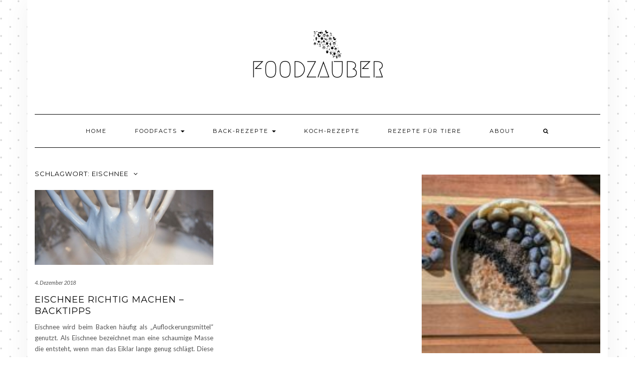

--- FILE ---
content_type: text/html; charset=UTF-8
request_url: https://foodzauber.de/tag/eischnee/
body_size: 9063
content:
<!DOCTYPE html>
<html lang="de">
<head>
<meta charset="UTF-8" />
<meta http-equiv="X-UA-Compatible" content="IE=edge" />
<meta name="viewport" content="width=device-width, initial-scale=1" />
<link rel="pingback" href="https://foodzauber.de/xmlrpc.php">
<meta name='robots' content='index, follow, max-image-preview:large, max-snippet:-1, max-video-preview:-1' />
<!-- This site is optimized with the Yoast SEO plugin v26.8 - https://yoast.com/product/yoast-seo-wordpress/ -->
<title>Eischnee Archive | Foodzauber</title>
<link rel="canonical" href="https://foodzauber.de/tag/eischnee/" />
<meta property="og:locale" content="de_DE" />
<meta property="og:type" content="article" />
<meta property="og:title" content="Eischnee Archive | Foodzauber" />
<meta property="og:url" content="https://foodzauber.de/tag/eischnee/" />
<meta property="og:site_name" content="Foodzauber" />
<meta name="twitter:card" content="summary_large_image" />
<!-- / Yoast SEO plugin. -->
<link rel='dns-prefetch' href='//fonts.googleapis.com' />
<link href='https://fonts.gstatic.com' crossorigin rel='preconnect' />
<link rel="alternate" type="application/rss+xml" title="Foodzauber &raquo; Feed" href="https://foodzauber.de/feed/" />
<link rel="alternate" type="application/rss+xml" title="Foodzauber &raquo; Kommentar-Feed" href="https://foodzauber.de/comments/feed/" />
<link rel="alternate" type="application/rss+xml" title="Foodzauber &raquo; Eischnee Schlagwort-Feed" href="https://foodzauber.de/tag/eischnee/feed/" />
<style id='wp-img-auto-sizes-contain-inline-css' type='text/css'>
img:is([sizes=auto i],[sizes^="auto," i]){contain-intrinsic-size:3000px 1500px}
/*# sourceURL=wp-img-auto-sizes-contain-inline-css */
</style>
<style id='wp-block-library-inline-css' type='text/css'>
:root{--wp-block-synced-color:#7a00df;--wp-block-synced-color--rgb:122,0,223;--wp-bound-block-color:var(--wp-block-synced-color);--wp-editor-canvas-background:#ddd;--wp-admin-theme-color:#007cba;--wp-admin-theme-color--rgb:0,124,186;--wp-admin-theme-color-darker-10:#006ba1;--wp-admin-theme-color-darker-10--rgb:0,107,160.5;--wp-admin-theme-color-darker-20:#005a87;--wp-admin-theme-color-darker-20--rgb:0,90,135;--wp-admin-border-width-focus:2px}@media (min-resolution:192dpi){:root{--wp-admin-border-width-focus:1.5px}}.wp-element-button{cursor:pointer}:root .has-very-light-gray-background-color{background-color:#eee}:root .has-very-dark-gray-background-color{background-color:#313131}:root .has-very-light-gray-color{color:#eee}:root .has-very-dark-gray-color{color:#313131}:root .has-vivid-green-cyan-to-vivid-cyan-blue-gradient-background{background:linear-gradient(135deg,#00d084,#0693e3)}:root .has-purple-crush-gradient-background{background:linear-gradient(135deg,#34e2e4,#4721fb 50%,#ab1dfe)}:root .has-hazy-dawn-gradient-background{background:linear-gradient(135deg,#faaca8,#dad0ec)}:root .has-subdued-olive-gradient-background{background:linear-gradient(135deg,#fafae1,#67a671)}:root .has-atomic-cream-gradient-background{background:linear-gradient(135deg,#fdd79a,#004a59)}:root .has-nightshade-gradient-background{background:linear-gradient(135deg,#330968,#31cdcf)}:root .has-midnight-gradient-background{background:linear-gradient(135deg,#020381,#2874fc)}:root{--wp--preset--font-size--normal:16px;--wp--preset--font-size--huge:42px}.has-regular-font-size{font-size:1em}.has-larger-font-size{font-size:2.625em}.has-normal-font-size{font-size:var(--wp--preset--font-size--normal)}.has-huge-font-size{font-size:var(--wp--preset--font-size--huge)}.has-text-align-center{text-align:center}.has-text-align-left{text-align:left}.has-text-align-right{text-align:right}.has-fit-text{white-space:nowrap!important}#end-resizable-editor-section{display:none}.aligncenter{clear:both}.items-justified-left{justify-content:flex-start}.items-justified-center{justify-content:center}.items-justified-right{justify-content:flex-end}.items-justified-space-between{justify-content:space-between}.screen-reader-text{border:0;clip-path:inset(50%);height:1px;margin:-1px;overflow:hidden;padding:0;position:absolute;width:1px;word-wrap:normal!important}.screen-reader-text:focus{background-color:#ddd;clip-path:none;color:#444;display:block;font-size:1em;height:auto;left:5px;line-height:normal;padding:15px 23px 14px;text-decoration:none;top:5px;width:auto;z-index:100000}html :where(.has-border-color){border-style:solid}html :where([style*=border-top-color]){border-top-style:solid}html :where([style*=border-right-color]){border-right-style:solid}html :where([style*=border-bottom-color]){border-bottom-style:solid}html :where([style*=border-left-color]){border-left-style:solid}html :where([style*=border-width]){border-style:solid}html :where([style*=border-top-width]){border-top-style:solid}html :where([style*=border-right-width]){border-right-style:solid}html :where([style*=border-bottom-width]){border-bottom-style:solid}html :where([style*=border-left-width]){border-left-style:solid}html :where(img[class*=wp-image-]){height:auto;max-width:100%}:where(figure){margin:0 0 1em}html :where(.is-position-sticky){--wp-admin--admin-bar--position-offset:var(--wp-admin--admin-bar--height,0px)}@media screen and (max-width:600px){html :where(.is-position-sticky){--wp-admin--admin-bar--position-offset:0px}}
/*# sourceURL=wp-block-library-inline-css */
</style><style id='wp-block-heading-inline-css' type='text/css'>
h1:where(.wp-block-heading).has-background,h2:where(.wp-block-heading).has-background,h3:where(.wp-block-heading).has-background,h4:where(.wp-block-heading).has-background,h5:where(.wp-block-heading).has-background,h6:where(.wp-block-heading).has-background{padding:1.25em 2.375em}h1.has-text-align-left[style*=writing-mode]:where([style*=vertical-lr]),h1.has-text-align-right[style*=writing-mode]:where([style*=vertical-rl]),h2.has-text-align-left[style*=writing-mode]:where([style*=vertical-lr]),h2.has-text-align-right[style*=writing-mode]:where([style*=vertical-rl]),h3.has-text-align-left[style*=writing-mode]:where([style*=vertical-lr]),h3.has-text-align-right[style*=writing-mode]:where([style*=vertical-rl]),h4.has-text-align-left[style*=writing-mode]:where([style*=vertical-lr]),h4.has-text-align-right[style*=writing-mode]:where([style*=vertical-rl]),h5.has-text-align-left[style*=writing-mode]:where([style*=vertical-lr]),h5.has-text-align-right[style*=writing-mode]:where([style*=vertical-rl]),h6.has-text-align-left[style*=writing-mode]:where([style*=vertical-lr]),h6.has-text-align-right[style*=writing-mode]:where([style*=vertical-rl]){rotate:180deg}
/*# sourceURL=https://foodzauber.de/wp-includes/blocks/heading/style.min.css */
</style>
<style id='wp-block-paragraph-inline-css' type='text/css'>
.is-small-text{font-size:.875em}.is-regular-text{font-size:1em}.is-large-text{font-size:2.25em}.is-larger-text{font-size:3em}.has-drop-cap:not(:focus):first-letter{float:left;font-size:8.4em;font-style:normal;font-weight:100;line-height:.68;margin:.05em .1em 0 0;text-transform:uppercase}body.rtl .has-drop-cap:not(:focus):first-letter{float:none;margin-left:.1em}p.has-drop-cap.has-background{overflow:hidden}:root :where(p.has-background){padding:1.25em 2.375em}:where(p.has-text-color:not(.has-link-color)) a{color:inherit}p.has-text-align-left[style*="writing-mode:vertical-lr"],p.has-text-align-right[style*="writing-mode:vertical-rl"]{rotate:180deg}
/*# sourceURL=https://foodzauber.de/wp-includes/blocks/paragraph/style.min.css */
</style>
<style id='global-styles-inline-css' type='text/css'>
:root{--wp--preset--aspect-ratio--square: 1;--wp--preset--aspect-ratio--4-3: 4/3;--wp--preset--aspect-ratio--3-4: 3/4;--wp--preset--aspect-ratio--3-2: 3/2;--wp--preset--aspect-ratio--2-3: 2/3;--wp--preset--aspect-ratio--16-9: 16/9;--wp--preset--aspect-ratio--9-16: 9/16;--wp--preset--color--black: #000000;--wp--preset--color--cyan-bluish-gray: #abb8c3;--wp--preset--color--white: #ffffff;--wp--preset--color--pale-pink: #f78da7;--wp--preset--color--vivid-red: #cf2e2e;--wp--preset--color--luminous-vivid-orange: #ff6900;--wp--preset--color--luminous-vivid-amber: #fcb900;--wp--preset--color--light-green-cyan: #7bdcb5;--wp--preset--color--vivid-green-cyan: #00d084;--wp--preset--color--pale-cyan-blue: #8ed1fc;--wp--preset--color--vivid-cyan-blue: #0693e3;--wp--preset--color--vivid-purple: #9b51e0;--wp--preset--gradient--vivid-cyan-blue-to-vivid-purple: linear-gradient(135deg,rgb(6,147,227) 0%,rgb(155,81,224) 100%);--wp--preset--gradient--light-green-cyan-to-vivid-green-cyan: linear-gradient(135deg,rgb(122,220,180) 0%,rgb(0,208,130) 100%);--wp--preset--gradient--luminous-vivid-amber-to-luminous-vivid-orange: linear-gradient(135deg,rgb(252,185,0) 0%,rgb(255,105,0) 100%);--wp--preset--gradient--luminous-vivid-orange-to-vivid-red: linear-gradient(135deg,rgb(255,105,0) 0%,rgb(207,46,46) 100%);--wp--preset--gradient--very-light-gray-to-cyan-bluish-gray: linear-gradient(135deg,rgb(238,238,238) 0%,rgb(169,184,195) 100%);--wp--preset--gradient--cool-to-warm-spectrum: linear-gradient(135deg,rgb(74,234,220) 0%,rgb(151,120,209) 20%,rgb(207,42,186) 40%,rgb(238,44,130) 60%,rgb(251,105,98) 80%,rgb(254,248,76) 100%);--wp--preset--gradient--blush-light-purple: linear-gradient(135deg,rgb(255,206,236) 0%,rgb(152,150,240) 100%);--wp--preset--gradient--blush-bordeaux: linear-gradient(135deg,rgb(254,205,165) 0%,rgb(254,45,45) 50%,rgb(107,0,62) 100%);--wp--preset--gradient--luminous-dusk: linear-gradient(135deg,rgb(255,203,112) 0%,rgb(199,81,192) 50%,rgb(65,88,208) 100%);--wp--preset--gradient--pale-ocean: linear-gradient(135deg,rgb(255,245,203) 0%,rgb(182,227,212) 50%,rgb(51,167,181) 100%);--wp--preset--gradient--electric-grass: linear-gradient(135deg,rgb(202,248,128) 0%,rgb(113,206,126) 100%);--wp--preset--gradient--midnight: linear-gradient(135deg,rgb(2,3,129) 0%,rgb(40,116,252) 100%);--wp--preset--font-size--small: 13px;--wp--preset--font-size--medium: 20px;--wp--preset--font-size--large: 36px;--wp--preset--font-size--x-large: 42px;--wp--preset--spacing--20: 0.44rem;--wp--preset--spacing--30: 0.67rem;--wp--preset--spacing--40: 1rem;--wp--preset--spacing--50: 1.5rem;--wp--preset--spacing--60: 2.25rem;--wp--preset--spacing--70: 3.38rem;--wp--preset--spacing--80: 5.06rem;--wp--preset--shadow--natural: 6px 6px 9px rgba(0, 0, 0, 0.2);--wp--preset--shadow--deep: 12px 12px 50px rgba(0, 0, 0, 0.4);--wp--preset--shadow--sharp: 6px 6px 0px rgba(0, 0, 0, 0.2);--wp--preset--shadow--outlined: 6px 6px 0px -3px rgb(255, 255, 255), 6px 6px rgb(0, 0, 0);--wp--preset--shadow--crisp: 6px 6px 0px rgb(0, 0, 0);}:where(.is-layout-flex){gap: 0.5em;}:where(.is-layout-grid){gap: 0.5em;}body .is-layout-flex{display: flex;}.is-layout-flex{flex-wrap: wrap;align-items: center;}.is-layout-flex > :is(*, div){margin: 0;}body .is-layout-grid{display: grid;}.is-layout-grid > :is(*, div){margin: 0;}:where(.wp-block-columns.is-layout-flex){gap: 2em;}:where(.wp-block-columns.is-layout-grid){gap: 2em;}:where(.wp-block-post-template.is-layout-flex){gap: 1.25em;}:where(.wp-block-post-template.is-layout-grid){gap: 1.25em;}.has-black-color{color: var(--wp--preset--color--black) !important;}.has-cyan-bluish-gray-color{color: var(--wp--preset--color--cyan-bluish-gray) !important;}.has-white-color{color: var(--wp--preset--color--white) !important;}.has-pale-pink-color{color: var(--wp--preset--color--pale-pink) !important;}.has-vivid-red-color{color: var(--wp--preset--color--vivid-red) !important;}.has-luminous-vivid-orange-color{color: var(--wp--preset--color--luminous-vivid-orange) !important;}.has-luminous-vivid-amber-color{color: var(--wp--preset--color--luminous-vivid-amber) !important;}.has-light-green-cyan-color{color: var(--wp--preset--color--light-green-cyan) !important;}.has-vivid-green-cyan-color{color: var(--wp--preset--color--vivid-green-cyan) !important;}.has-pale-cyan-blue-color{color: var(--wp--preset--color--pale-cyan-blue) !important;}.has-vivid-cyan-blue-color{color: var(--wp--preset--color--vivid-cyan-blue) !important;}.has-vivid-purple-color{color: var(--wp--preset--color--vivid-purple) !important;}.has-black-background-color{background-color: var(--wp--preset--color--black) !important;}.has-cyan-bluish-gray-background-color{background-color: var(--wp--preset--color--cyan-bluish-gray) !important;}.has-white-background-color{background-color: var(--wp--preset--color--white) !important;}.has-pale-pink-background-color{background-color: var(--wp--preset--color--pale-pink) !important;}.has-vivid-red-background-color{background-color: var(--wp--preset--color--vivid-red) !important;}.has-luminous-vivid-orange-background-color{background-color: var(--wp--preset--color--luminous-vivid-orange) !important;}.has-luminous-vivid-amber-background-color{background-color: var(--wp--preset--color--luminous-vivid-amber) !important;}.has-light-green-cyan-background-color{background-color: var(--wp--preset--color--light-green-cyan) !important;}.has-vivid-green-cyan-background-color{background-color: var(--wp--preset--color--vivid-green-cyan) !important;}.has-pale-cyan-blue-background-color{background-color: var(--wp--preset--color--pale-cyan-blue) !important;}.has-vivid-cyan-blue-background-color{background-color: var(--wp--preset--color--vivid-cyan-blue) !important;}.has-vivid-purple-background-color{background-color: var(--wp--preset--color--vivid-purple) !important;}.has-black-border-color{border-color: var(--wp--preset--color--black) !important;}.has-cyan-bluish-gray-border-color{border-color: var(--wp--preset--color--cyan-bluish-gray) !important;}.has-white-border-color{border-color: var(--wp--preset--color--white) !important;}.has-pale-pink-border-color{border-color: var(--wp--preset--color--pale-pink) !important;}.has-vivid-red-border-color{border-color: var(--wp--preset--color--vivid-red) !important;}.has-luminous-vivid-orange-border-color{border-color: var(--wp--preset--color--luminous-vivid-orange) !important;}.has-luminous-vivid-amber-border-color{border-color: var(--wp--preset--color--luminous-vivid-amber) !important;}.has-light-green-cyan-border-color{border-color: var(--wp--preset--color--light-green-cyan) !important;}.has-vivid-green-cyan-border-color{border-color: var(--wp--preset--color--vivid-green-cyan) !important;}.has-pale-cyan-blue-border-color{border-color: var(--wp--preset--color--pale-cyan-blue) !important;}.has-vivid-cyan-blue-border-color{border-color: var(--wp--preset--color--vivid-cyan-blue) !important;}.has-vivid-purple-border-color{border-color: var(--wp--preset--color--vivid-purple) !important;}.has-vivid-cyan-blue-to-vivid-purple-gradient-background{background: var(--wp--preset--gradient--vivid-cyan-blue-to-vivid-purple) !important;}.has-light-green-cyan-to-vivid-green-cyan-gradient-background{background: var(--wp--preset--gradient--light-green-cyan-to-vivid-green-cyan) !important;}.has-luminous-vivid-amber-to-luminous-vivid-orange-gradient-background{background: var(--wp--preset--gradient--luminous-vivid-amber-to-luminous-vivid-orange) !important;}.has-luminous-vivid-orange-to-vivid-red-gradient-background{background: var(--wp--preset--gradient--luminous-vivid-orange-to-vivid-red) !important;}.has-very-light-gray-to-cyan-bluish-gray-gradient-background{background: var(--wp--preset--gradient--very-light-gray-to-cyan-bluish-gray) !important;}.has-cool-to-warm-spectrum-gradient-background{background: var(--wp--preset--gradient--cool-to-warm-spectrum) !important;}.has-blush-light-purple-gradient-background{background: var(--wp--preset--gradient--blush-light-purple) !important;}.has-blush-bordeaux-gradient-background{background: var(--wp--preset--gradient--blush-bordeaux) !important;}.has-luminous-dusk-gradient-background{background: var(--wp--preset--gradient--luminous-dusk) !important;}.has-pale-ocean-gradient-background{background: var(--wp--preset--gradient--pale-ocean) !important;}.has-electric-grass-gradient-background{background: var(--wp--preset--gradient--electric-grass) !important;}.has-midnight-gradient-background{background: var(--wp--preset--gradient--midnight) !important;}.has-small-font-size{font-size: var(--wp--preset--font-size--small) !important;}.has-medium-font-size{font-size: var(--wp--preset--font-size--medium) !important;}.has-large-font-size{font-size: var(--wp--preset--font-size--large) !important;}.has-x-large-font-size{font-size: var(--wp--preset--font-size--x-large) !important;}
/*# sourceURL=global-styles-inline-css */
</style>
<style id='classic-theme-styles-inline-css' type='text/css'>
/*! This file is auto-generated */
.wp-block-button__link{color:#fff;background-color:#32373c;border-radius:9999px;box-shadow:none;text-decoration:none;padding:calc(.667em + 2px) calc(1.333em + 2px);font-size:1.125em}.wp-block-file__button{background:#32373c;color:#fff;text-decoration:none}
/*# sourceURL=/wp-includes/css/classic-themes.min.css */
</style>
<!-- <link rel='stylesheet' id='wpurp_style_minified-css' href='https://foodzauber.de/wp-content/plugins/wp-ultimate-recipe/assets/wpurp-public-forced.css?ver=3.12.9' type='text/css' media='all' /> -->
<!-- <link rel='stylesheet' id='wpurp_style1-css' href='https://foodzauber.de/wp-content/plugins/wp-ultimate-recipe/vendor/font-awesome/css/font-awesome.min.css?ver=3.12.9' type='text/css' media='all' /> -->
<link rel="stylesheet" type="text/css" href="//foodzauber.de/wp-content/cache/wpfc-minified/fqhirh3k/483ba.css" media="all"/>
<link rel='stylesheet' id='wpurp_style2-css' href='https://fonts.googleapis.com/css?family=Open+Sans&#038;ver=3.12.9' type='text/css' media='all' />
<link rel='stylesheet' id='kale-fonts-css' href='https://fonts.googleapis.com/css?family=Montserrat%3A400%2C700%7CLato%3A400%2C700%2C300%2C300italic%2C400italic%2C700italic%7CRaleway%3A200%7CCaveat&#038;subset=latin%2Clatin-ext' type='text/css' media='all' />
<!-- <link rel='stylesheet' id='bootstrap-css' href='https://foodzauber.de/wp-content/themes/kale-pro/assets/css/bootstrap.min.css?ver=6.9' type='text/css' media='all' /> -->
<!-- <link rel='stylesheet' id='bootstrap-select-css' href='https://foodzauber.de/wp-content/themes/kale-pro/assets/css/bootstrap-select.min.css?ver=6.9' type='text/css' media='all' /> -->
<!-- <link rel='stylesheet' id='smartmenus-bootstrap-css' href='https://foodzauber.de/wp-content/themes/kale-pro/assets/css/jquery.smartmenus.bootstrap.css?ver=6.9' type='text/css' media='all' /> -->
<!-- <link rel='stylesheet' id='font-awesome-css' href='https://foodzauber.de/wp-content/themes/kale-pro/assets/css/font-awesome.min.css?ver=6.9' type='text/css' media='all' /> -->
<!-- <link rel='stylesheet' id='owl-carousel-css' href='https://foodzauber.de/wp-content/themes/kale-pro/assets/css/owl.carousel.css?ver=6.9' type='text/css' media='all' /> -->
<!-- <link rel='stylesheet' id='kale-style-css' href='https://foodzauber.de/wp-content/themes/kale-pro/style.css?ver=6.9' type='text/css' media='all' /> -->
<link rel="stylesheet" type="text/css" href="//foodzauber.de/wp-content/cache/wpfc-minified/8bhde9o5/483ba.css" media="all"/>
<!-- <link rel='stylesheet' id='kale-print-css' href='https://foodzauber.de/wp-content/themes/kale-pro/print.css?ver=6.9' type='text/css' media='print' /> -->
<link rel="stylesheet" type="text/css" href="//foodzauber.de/wp-content/cache/wpfc-minified/qjjip4wx/47tto.css" media="print"/>
<!-- <link rel='stylesheet' id='recent-posts-widget-with-thumbnails-public-style-css' href='https://foodzauber.de/wp-content/plugins/recent-posts-widget-with-thumbnails/public.css?ver=7.1.1' type='text/css' media='all' /> -->
<!-- <link rel='stylesheet' id='tablepress-default-css' href='https://foodzauber.de/wp-content/plugins/tablepress/css/build/default.css?ver=3.2.6' type='text/css' media='all' /> -->
<link rel="stylesheet" type="text/css" href="//foodzauber.de/wp-content/cache/wpfc-minified/kz29or0u/483ba.css" media="all"/>
<script src='//foodzauber.de/wp-content/cache/wpfc-minified/e3kzfsv9/47tto.js' type="text/javascript"></script>
<!-- <script type="text/javascript" src="https://foodzauber.de/wp-includes/js/jquery/jquery.min.js?ver=3.7.1" id="jquery-core-js"></script> -->
<!-- <script type="text/javascript" src="https://foodzauber.de/wp-includes/js/jquery/jquery-migrate.min.js?ver=3.4.1" id="jquery-migrate-js"></script> -->
<link rel="https://api.w.org/" href="https://foodzauber.de/wp-json/" /><link rel="alternate" title="JSON" type="application/json" href="https://foodzauber.de/wp-json/wp/v2/tags/269" /><link rel="EditURI" type="application/rsd+xml" title="RSD" href="https://foodzauber.de/xmlrpc.php?rsd" />
<meta name="generator" content="WordPress 6.9" />
<!-- This site is optimized with the Schema plugin v1.7.9.6 - https://schema.press -->
<script type="application/ld+json">[{"@context":"http:\/\/schema.org\/","@type":"WPHeader","url":"","headline":"Schlagwort: Eischnee","description":""},{"@context":"http:\/\/schema.org\/","@type":"WPFooter","url":"","headline":"Schlagwort: Eischnee","description":""}]</script>
<!-- This site is optimized with the Schema plugin v1.7.9.6 - https://schema.press -->
<script type="application/ld+json">{"@context":"https:\/\/schema.org\/","@type":"CollectionPage","headline":"Eischnee Tag","description":"","url":"https:\/\/foodzauber.de\/tag\/anleitung\/","sameAs":[],"hasPart":[{"@context":"https:\/\/schema.org\/","@type":"BlogPosting","mainEntityOfPage":{"@type":"WebPage","@id":"https:\/\/foodzauber.de\/eischnee-richtig-machen-backtipps\/"},"url":"https:\/\/foodzauber.de\/eischnee-richtig-machen-backtipps\/","headline":"Eischnee richtig machen - Backtipps","datePublished":"2018-12-04T08:44:25+01:00","dateModified":"2019-12-04T18:22:01+01:00","publisher":{"@type":"Organization","@id":"https:\/\/foodzauber.de\/#organization","name":"KornFalt","logo":{"@type":"ImageObject","url":"https:\/\/foodzauber.de\/wp-content\/uploads\/2018\/05\/KornFalt-Logo-Blog-300x150.png","width":600,"height":60}},"image":{"@type":"ImageObject","url":"https:\/\/foodzauber.de\/wp-content\/uploads\/2018\/12\/egg-white-snow-232655_1920-e1565182020159.jpg","width":1920,"height":806},"articleSection":"Backwissen","keywords":"Anleitung, backen, Backzutaten, brot, einfach, Eischnee, Essen, kornfalt, neu, tipps, tips, wissen","description":"Eischnee wird beim Backen häufig als \"Auflockerungsmittel\" genutzt. Als Eischnee bezeichnet man eine schaumige Masse die entsteht, wenn man das Eiklar lange genug schlägt. Diese Masse zeichnet sich durch eine hohe Viskusität (dickflüssigkeit) aus. Diese entsteht durch den hohen Anteil von Proteinen im Eiweiß. Die Proteine sorgen dafür das eingebrachte","author":{"@type":"Person","name":"KornFalt-Team","url":"https:\/\/foodzauber.de\/author\/kornfalt-admin\/","image":{"@type":"ImageObject","url":"https:\/\/secure.gravatar.com\/avatar\/2ee06565b47fedda00096bb2587367e1db4bc8643af18ed89aef49b8092e49bc?s=96&d=retro&r=g","height":96,"width":96},"sameAs":["https:\/\/foodzauber.de","https:\/\/www.facebook.com\/KornFalt\/"]},"video":[],"audio":[]}]}</script>
<style type="text/css" id="custom-background-css">
body.custom-background { background-image: url("https://foodzauber.de/wp-content/uploads/2019/10/bg-1.png"); background-position: left top; background-size: auto; background-repeat: repeat; background-attachment: fixed; }
</style>
<!-- This site is optimized with the Schema plugin v1.7.9.6 - https://schema.press -->
<script type="application/ld+json">{
"@context": "http://schema.org",
"@type": "BreadcrumbList",
"itemListElement": [
{
"@type": "ListItem",
"position": 1,
"item": {
"@id": "https://foodzauber.de",
"name": "Home"
}
},
{
"@type": "ListItem",
"position": 2,
"item": {
"@id": "https://foodzauber.de/tag/eischnee/",
"name": "Eischnee"
}
}
]
}</script>
<style>.frontpage-banner:before, .frontpage-slider .owl-carousel-item:before{content:none;}</style><link rel="icon" href="https://foodzauber.de/wp-content/uploads/2020/01/cropped-Logo-Foodzauber-Original-1-32x32.png" sizes="32x32" />
<link rel="icon" href="https://foodzauber.de/wp-content/uploads/2020/01/cropped-Logo-Foodzauber-Original-1-192x192.png" sizes="192x192" />
<link rel="apple-touch-icon" href="https://foodzauber.de/wp-content/uploads/2020/01/cropped-Logo-Foodzauber-Original-1-180x180.png" />
<meta name="msapplication-TileImage" content="https://foodzauber.de/wp-content/uploads/2020/01/cropped-Logo-Foodzauber-Original-1-270x270.png" />
<style type="text/css" id="wp-custom-css">
li#menu-item-170 {
background-color: purple;
color: white;
padding-left: 10px;
padding-right: 10px;
}
#menu-item-170 a {
color: white;
}li#menu-item-170 {
background-color: purple;
color: white;
padding-left: 10px;
padding-right: 10px;
}
#menu-item-170 a {
color: white;
}
.recipe-ingredients a,
.recipe-directions a{
text-decoration:underline;
}
.yt-container {
position: relative;    
height: 0;
overflow: hidden;
max-width: 100%;
height: 100%;
}
</style>
</head>
<body class="archive tag tag-eischnee tag-269 custom-background wp-custom-logo wp-theme-kale-pro">
<a class="skip-link screen-reader-text" href="#content">Skip to content</a>
<div class="main-wrapper">
<div class="container">
<!-- Header -->
<div class="header">
<!-- Header Row 1 -->
<div class="header-row-1">
<div class="row">
<!-- Widget / Social Menu -->
<div class="col-sm-6 header-row-1-left">
</div>
<!-- /Widget / Social Menu -->
<!-- Widget / Top Menu -->
<div class="col-sm-6 header-row-1-right">
<div id="nav_menu-10" class="header-widget widget widget_nav_menu"></div>					</div>
<!-- /Widget / Top Menu -->
</div>
</div>
<div class="header-row-1-toggle"><i class="fa fa-angle-down"></i></div>
<!-- /Header Row 1 -->
<!-- Header Row 2 -->
<div class="header-row-2">
<div class="logo">
<a href="https://foodzauber.de/" class="custom-logo-link" rel="home"><img width="300" height="150" src="https://foodzauber.de/wp-content/uploads/2020/01/cropped-Kopie-von-Logo-Foodzauber-Original-schwarz-2.png" class="custom-logo" alt="Foodzauber" decoding="async" srcset="https://foodzauber.de/wp-content/uploads/2020/01/cropped-Kopie-von-Logo-Foodzauber-Original-schwarz-2.png 300w, https://foodzauber.de/wp-content/uploads/2020/01/cropped-Kopie-von-Logo-Foodzauber-Original-schwarz-2-150x75.png 150w" sizes="(max-width: 300px) 100vw, 300px" /></a>				</div>
<div class="tagline"></div>
</div>
<!-- /Header Row 2 -->
<!-- Header Row 3 -->
<div class="header-row-3">
<nav class="navbar navbar-default stick-to-top " id="main_menu">
<div class="navbar-header">
<button type="button" class="navbar-toggle collapsed" data-toggle="collapse" data-target=".header-row-3 .navbar-collapse" aria-expanded="false">
<span class="sr-only">Toggle Navigation</span>
<span class="icon-bar"></span>
<span class="icon-bar"></span>
<span class="icon-bar"></span>
</button>
</div>
<!-- Navigation -->
<div class="navbar-collapse collapse"><ul id="menu-menue-header" class="nav navbar-nav"><li id="menu-item-88" class="menu-item menu-item-type-custom menu-item-object-custom menu-item-home menu-item-88"><a href="https://foodzauber.de/">Home</a></li>
<li id="menu-item-9365" class="menu-item menu-item-type-taxonomy menu-item-object-category menu-item-has-children menu-item-9365 dropdown"><a href="https://foodzauber.de/category/foodfacts/" data-toggle="dropdown" class="dropdown-toggle" aria-haspopup="true">Foodfacts <span class="caret 0 "></span></a>
<ul role="menu" class=" dropdown-menu">
<li id="menu-item-9366" class="menu-item menu-item-type-taxonomy menu-item-object-category menu-item-9366"><a href="https://foodzauber.de/category/healthy-tipps/">Healthy-Tipps</a></li>
</ul>
</li>
<li id="menu-item-9363" class="menu-item menu-item-type-taxonomy menu-item-object-category menu-item-has-children menu-item-9363 dropdown"><a href="https://foodzauber.de/category/backrezepte/" data-toggle="dropdown" class="dropdown-toggle" aria-haspopup="true">Back-Rezepte <span class="caret 0 "></span></a>
<ul role="menu" class=" dropdown-menu">
<li id="menu-item-9364" class="menu-item menu-item-type-taxonomy menu-item-object-category menu-item-9364"><a href="https://foodzauber.de/category/backwissen/">Backwissen</a></li>
</ul>
</li>
<li id="menu-item-9433" class="menu-item menu-item-type-taxonomy menu-item-object-category menu-item-9433"><a href="https://foodzauber.de/category/koch-rezepte/">Koch-Rezepte</a></li>
<li id="menu-item-9511" class="menu-item menu-item-type-taxonomy menu-item-object-category menu-item-9511"><a href="https://foodzauber.de/category/rezepte-fuer-tiere/">Rezepte für Tiere</a></li>
<li id="menu-item-8302" class="menu-item menu-item-type-post_type menu-item-object-page menu-item-8302"><a href="https://foodzauber.de/about/">About</a></li>
<li class="search">
<a href="javascript:;" id="toggle-main_search" data-toggle="dropdown"><i class="fa fa-search"></i></a>
<div class="dropdown-menu main_search">
<form name="main_search" method="get" action="https://foodzauber.de/">
<input type="text" name="s" class="form-control" placeholder="Type here" />
</form>
</div>
</li></ul></div>					<!-- /Navigation -->
</nav>
</div>
<!-- /Header Row 3 -->
</div>
<!-- /Header -->
<a id="content"></a>
<div class="blog-feed">
<!-- Two Columns -->
<div class="row two-columns">
<div class="main-column  col-md-8 ">
<!-- Blog Feed -->
<div class="blog-feed blog-feed-sidebar">
<h2>Schlagwort: <span>Eischnee</span></h2>
<div class="blog-feed-posts">
<div class="row">                        <div class="col-md-6"><div id="post-1056" class="entry entry-small">
<div class="entry-content">
<div class="entry-thumb ">
<a href="https://foodzauber.de/eischnee-richtig-machen-backtipps/"><img width="760" height="319" src="https://foodzauber.de/wp-content/uploads/2018/12/egg-white-snow-232655_1920-e1565182020159.jpg" class="img-responsive wp-post-image" alt="Eischnee richtig machen &#8211; Backtipps" decoding="async" fetchpriority="high" srcset="https://foodzauber.de/wp-content/uploads/2018/12/egg-white-snow-232655_1920-e1565182020159.jpg 1920w, https://foodzauber.de/wp-content/uploads/2018/12/egg-white-snow-232655_1920-e1565182020159-300x126.jpg 300w, https://foodzauber.de/wp-content/uploads/2018/12/egg-white-snow-232655_1920-e1565182020159-768x322.jpg 768w, https://foodzauber.de/wp-content/uploads/2018/12/egg-white-snow-232655_1920-e1565182020159-1024x430.jpg 1024w, https://foodzauber.de/wp-content/uploads/2018/12/egg-white-snow-232655_1920-e1565182020159-150x63.jpg 150w, https://foodzauber.de/wp-content/uploads/2018/12/egg-white-snow-232655_1920-e1565182020159-600x252.jpg 600w" sizes="(max-width: 760px) 100vw, 760px" /></a>
</div>
<div class="entry-date date updated"><a href="https://foodzauber.de/eischnee-richtig-machen-backtipps/">4. Dezember 2018</a></div>
<h3 class="entry-title"><a href="https://foodzauber.de/eischnee-richtig-machen-backtipps/" title="Eischnee richtig machen &#8211; Backtipps">Eischnee richtig machen &#8211; Backtipps</a></h3>
<div class="entry-summary">
<p>Eischnee wird beim Backen häufig als &#8222;Auflockerungsmittel&#8220; genutzt. Als Eischnee bezeichnet man eine schaumige Masse die entsteht, wenn man das Eiklar lange genug schlägt. Diese Masse zeichnet sich durch eine hohe Viskusität (dickflüssigkeit) aus. Diese entsteht durch den hohen Anteil von Proteinen im Eiweiß. Die Proteine&hellip;</p>
</div>
<div class="entry-meta">
</div>
</div>
</div></div>
</div>
</div>
</div>
<!-- /Blog Feed -->
</div>
<!-- Sidebar -->
<div class="sidebar sidebar-column  col-md-4 "> 
<div class="sidebar-default sidebar-block sidebar-no-borders"><div id="recent-posts-widget-with-thumbnails-3" class="default-widget widget recent-posts-widget-with-thumbnails">
<div id="rpwwt-recent-posts-widget-with-thumbnails-3" class="rpwwt-widget">
<ul>
<li><a href="https://foodzauber.de/chia-samen-im-kuchenteig-geheimnis-saftiger-kuchen/"><img width="75" height="75" src="https://foodzauber.de/wp-content/uploads/2026/01/ns-lpiwfusk-150x150.jpg" class="attachment-75x75 size-75x75 wp-post-image" alt="brown and black beans in white ceramic bowl" decoding="async" loading="lazy" /><span class="rpwwt-post-title">Chia-Samen im Kuchenteig: Das unerwartete Geheimnis saftiger Backwaren</span></a></li>
<li><a href="https://foodzauber.de/brokkoli-zubereiten-kochen/"><img width="75" height="75" src="https://foodzauber.de/wp-content/uploads/2025/11/image22-150x150.jpg" class="attachment-75x75 size-75x75 wp-post-image" alt="Brokkoli kochen, dünsten, backen oder in der Pfanne zubereiten" decoding="async" loading="lazy" /><span class="rpwwt-post-title">Brokkoli kochen, dünsten, backen oder in der Pfanne zubereiten</span></a></li>
<li><a href="https://foodzauber.de/lakritz-der-suesse-klassiker-den-jeder-kennt-und-liebt/"><img width="75" height="75" src="https://foodzauber.de/wp-content/uploads/2025/09/473792-150x150.jpg" class="attachment-75x75 size-75x75 wp-post-image" alt="licorice, sweet, perfume, aroma, casters, treat, snack, roll, foods, black, edible, licorice, licorice, licorice, licorice, licorice" decoding="async" loading="lazy" /><span class="rpwwt-post-title">Lakritz: Der süße Klassiker, den jeder kennt und liebt</span></a></li>
<li><a href="https://foodzauber.de/rezept-fuer-kaesespaetzle/"><img width="75" height="75" src="https://foodzauber.de/wp-content/uploads/2025/07/image13-1-150x150.jpg" class="attachment-75x75 size-75x75 wp-post-image" alt="Rezept für Käsespätzle" decoding="async" loading="lazy" /><span class="rpwwt-post-title">Rezept für Käsespätzle</span></a></li>
<li><a href="https://foodzauber.de/rezept-dubai-schokolade-selber-machen/"><img width="75" height="75" src="https://foodzauber.de/wp-content/uploads/2025/07/image13-150x150.jpg" class="attachment-75x75 size-75x75 wp-post-image" alt="Rezept Dubai Schokolade selber machen" decoding="async" loading="lazy" /><span class="rpwwt-post-title">Rezept Dubai Schokolade selber machen</span></a></li>
</ul>
</div><!-- .rpwwt-widget -->
</div></div>	
</div>
<!-- /Sidebar -->
</div>
<!-- /Two Columns -->
<hr />
</div>
        
<!-- Footer Widgets -->
<div class="footer-widgets">
<!-- Footer Row 1 -->
<div id="footer-row-1-full" class="footer-row-1-full"></div><hr />
<!-- /Footer Row 1 -->
<!-- Footer Row 2 -->
<!-- /Footer Row 2 -->
</div>
<!-- /Footer Widgets -->
<!-- Footer -->
<div class="footer">
<div class="footer-row-3-center"><div id="text-19" class="footer-row-3-widget widget widget_text">			<div class="textwidget"><p style="text-align:center"><a href="https://foodzauber.de/impressum/">Impressum</a> <a href="https://foodzauber.de/datenschutz/">Datenschutz</a></p>
</div>
</div>            
<div class="footer-copyright">Copyright © 2020 Foodzauber</div>
</div>
<!-- /Footer -->
</div><!-- /Container -->
</div><!-- /Main Wrapper -->
<script type="speculationrules">
{"prefetch":[{"source":"document","where":{"and":[{"href_matches":"/*"},{"not":{"href_matches":["/wp-*.php","/wp-admin/*","/wp-content/uploads/*","/wp-content/*","/wp-content/plugins/*","/wp-content/themes/kale-pro/*","/*\\?(.+)"]}},{"not":{"selector_matches":"a[rel~=\"nofollow\"]"}},{"not":{"selector_matches":".no-prefetch, .no-prefetch a"}}]},"eagerness":"conservative"}]}
</script>
<script type="text/javascript" src="https://foodzauber.de/wp-includes/js/jquery/ui/core.min.js?ver=1.13.3" id="jquery-ui-core-js"></script>
<script type="text/javascript" src="https://foodzauber.de/wp-includes/js/jquery/ui/mouse.min.js?ver=1.13.3" id="jquery-ui-mouse-js"></script>
<script type="text/javascript" src="https://foodzauber.de/wp-includes/js/jquery/ui/sortable.min.js?ver=1.13.3" id="jquery-ui-sortable-js"></script>
<script type="text/javascript" src="https://foodzauber.de/wp-includes/js/jquery/ui/draggable.min.js?ver=1.13.3" id="jquery-ui-draggable-js"></script>
<script type="text/javascript" src="https://foodzauber.de/wp-includes/js/jquery/ui/droppable.min.js?ver=1.13.3" id="jquery-ui-droppable-js"></script>
<script type="text/javascript" src="https://foodzauber.de/wp-includes/js/jquery/suggest.min.js?ver=1.1-20110113" id="suggest-js"></script>
<script type="text/javascript" id="wpurp_script_minified-js-extra">
/* <![CDATA[ */
var wpurp_servings = {"precision":"2","decimal_character":"."};
var wpurp_print = {"ajaxurl":"https://foodzauber.de/wp-admin/admin-ajax.php?wpurp_ajax=1","nonce":"e3cd1c6973","custom_print_css":"","wpIncludesUrl":"https://foodzauber.de/wp-includes/","coreUrl":"https://foodzauber.de/wp-content/plugins/wp-ultimate-recipe","premiumUrl":"","title":"","permalinks":"/%postname%/"};
var wpurp_responsive_data = {"breakpoint":"500"};
var wpurp_sharing_buttons = {"facebook_lang":"en_US","twitter_lang":"en_US","google_lang":"en_US"};
//# sourceURL=wpurp_script_minified-js-extra
/* ]]> */
</script>
<script type="text/javascript" src="https://foodzauber.de/wp-content/plugins/wp-ultimate-recipe/assets/wpurp-public.js?ver=3.12.9" id="wpurp_script_minified-js"></script>
<script type="text/javascript" src="https://foodzauber.de/wp-content/themes/kale-pro/assets/js/bootstrap.min.js?ver=6.9" id="bootstrap-js"></script>
<script type="text/javascript" src="https://foodzauber.de/wp-content/themes/kale-pro/assets/js/bootstrap-select.min.js?ver=6.9" id="bootstrap-select-js"></script>
<script type="text/javascript" src="https://foodzauber.de/wp-content/themes/kale-pro/assets/js/jquery.smartmenus.js?ver=6.9" id="smartmenus-js"></script>
<script type="text/javascript" src="https://foodzauber.de/wp-content/themes/kale-pro/assets/js/jquery.smartmenus.bootstrap.js?ver=6.9" id="smartmenus-bootstrap-js"></script>
<script type="text/javascript" src="https://foodzauber.de/wp-content/themes/kale-pro/assets/js/owl.carousel.min.js?ver=6.9" id="owl-carousel-js"></script>
<script type="text/javascript" src="https://foodzauber.de/wp-content/themes/kale-pro/assets/js/kale.js?ver=6.9" id="kale-js-js"></script>
<script type="text/javascript" id="kale-js-js-after">
/* <![CDATA[ */
(function(i,s,o,g,r,a,m){i['GoogleAnalyticsObject']=r;i[r]=i[r]||function(){
(i[r].q=i[r].q||[]).push(arguments)},i[r].l=1*new Date();a=s.createElement(o),
m=s.getElementsByTagName(o)[0];a.async=1;a.src=g;m.parentNode.insertBefore(a,m)
})(window,document,'script','https://www.google-analytics.com/analytics.js','ga');
ga('create', 'UA-79192041-2', 'auto');
ga('send', 'pageview');
jQuery(".frontpage-slider .owl-carousel").owlCarousel({
lazyContent:true,
loop:true,
nav:true,
dots:false,autoplay:false,animateOut: 'fadeOut', animateIn: 'fadeIn',
items:1,
});
//# sourceURL=kale-js-js-after
/* ]]> */
</script>
</body>
</html><!-- WP Fastest Cache file was created in 0.499 seconds, on 21. January 2026 @ 10:16 --><!-- need to refresh to see cached version -->